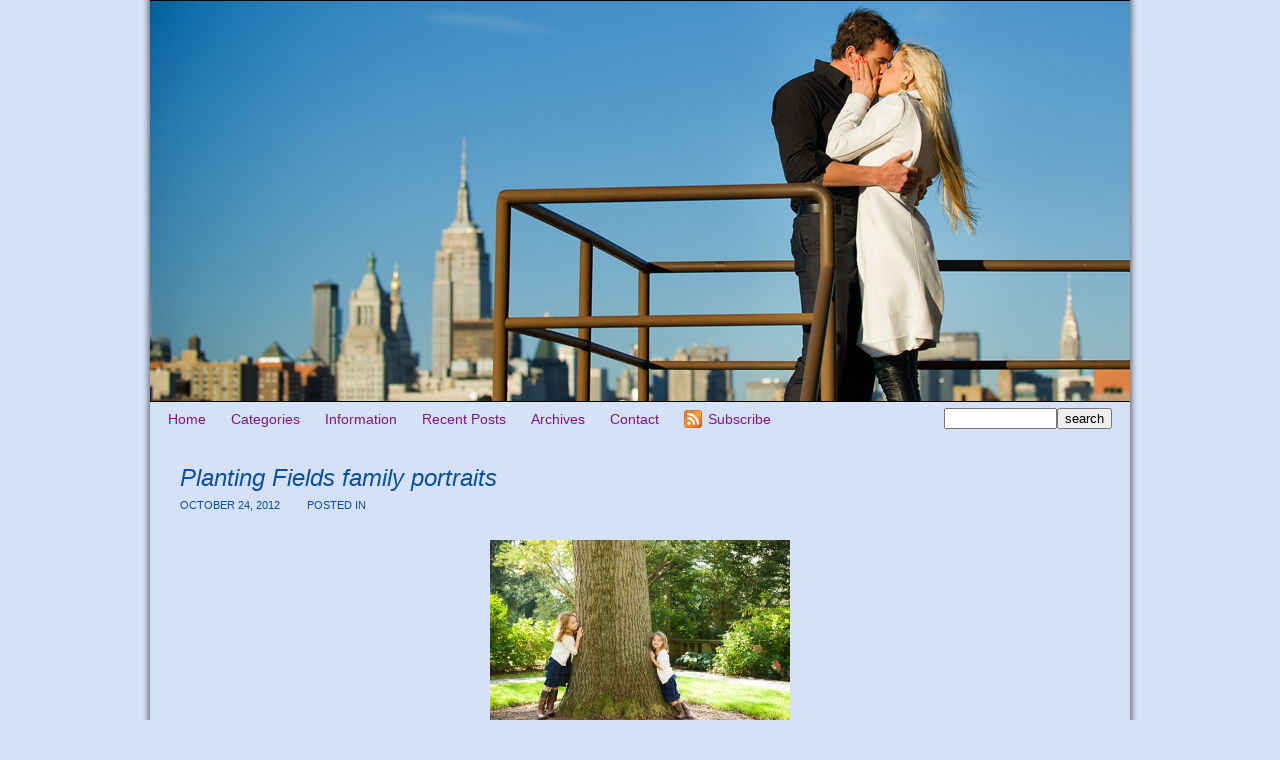

--- FILE ---
content_type: text/html; charset=UTF-8
request_url: https://bluedaisyblog.com/families/long-island-family-photographer/attachment/oyster_bay_family_portraits001/
body_size: 7020
content:
<!DOCTYPE html>
<html lang="en"><!-- p4 build #1525  -->
<head>
	<title></title>
	<meta charset="UTF-8" />
	<meta http-equiv="imagetoolbar" content="no" />
	<meta http-equiv="X-UA-Compatible" content="IE=edge" />
	<meta name="description" content="Planting Fields family portraits, blue daisy kids, NY family photographer, bluedaisykids.com" />
	<meta property="og:site_name" content="Romantic, beautiful, natural | New York wedding, proposal, engagement, portrait photography" />
	<meta property="og:type" content="article" />
	<meta property="og:title" content="Planting Fields family portraits" />
	<meta property="og:url" content="https://bluedaisyblog.com/families/long-island-family-photographer/attachment/oyster_bay_family_portraits001/" />
	<meta property="og:description" content="Planting Fields family portraits, blue daisy kids, NY family photographer, bluedaisykids.com" />
	<meta property="og:image" content="http://bluedaisyblog.com/wp-content/uploads/2012/10/oyster_bay_family_portraits001.jpg" />

	<!-- wp_head() elements -->
	<meta name='robots' content='index, follow, max-image-preview:large, max-snippet:-1, max-video-preview:-1' />
	
		<!-- Meta Tag Manager -->
		<meta http-equiv="Content-Security-Policy" content="upgrade-insecure-requests" />
		<!-- / Meta Tag Manager -->
	
	<!-- This site is optimized with the Yoast SEO plugin v19.4 - https://yoast.com/wordpress/plugins/seo/ -->
	<link rel="canonical" href="https://bluedaisyblog.com/wp-content/uploads/2012/10/oyster_bay_family_portraits001.jpg" />
	<script type="application/ld+json" class="yoast-schema-graph">{"@context":"https://schema.org","@graph":[{"@type":"WebSite","@id":"https://bluedaisyblog.com/#website","url":"https://bluedaisyblog.com/","name":"Romantic, beautiful, natural | New York wedding, proposal, engagement, portrait photography","description":"New York City wedding, proposal, engagement, kids, family and boudoir photography","potentialAction":[{"@type":"SearchAction","target":{"@type":"EntryPoint","urlTemplate":"https://bluedaisyblog.com/?s={search_term_string}"},"query-input":"required name=search_term_string"}],"inLanguage":"en"},{"@type":"ImageObject","inLanguage":"en","@id":"https://bluedaisyblog.com/wp-content/uploads/2012/10/oyster_bay_family_portraits001.jpg#primaryimage","url":"https://bluedaisyblog.com/wp-content/uploads/2012/10/oyster_bay_family_portraits001.jpg","contentUrl":"https://bluedaisyblog.com/wp-content/uploads/2012/10/oyster_bay_family_portraits001.jpg","width":"900","height":"599"},{"@type":"WebPage","@id":"https://bluedaisyblog.com/wp-content/uploads/2012/10/oyster_bay_family_portraits001.jpg","url":"https://bluedaisyblog.com/wp-content/uploads/2012/10/oyster_bay_family_portraits001.jpg","name":"Planting Fields family portraits - Romantic, beautiful, natural | New York wedding, proposal, engagement, portrait photography","isPartOf":{"@id":"https://bluedaisyblog.com/#website"},"primaryImageOfPage":{"@id":"https://bluedaisyblog.com/wp-content/uploads/2012/10/oyster_bay_family_portraits001.jpg#primaryimage"},"image":{"@id":"https://bluedaisyblog.com/wp-content/uploads/2012/10/oyster_bay_family_portraits001.jpg#primaryimage"},"thumbnailUrl":"https://bluedaisyblog.com/wp-content/uploads/2012/10/oyster_bay_family_portraits001.jpg","datePublished":"2012-10-24T19:02:44+00:00","dateModified":"2012-10-24T19:02:44+00:00","breadcrumb":{"@id":"https://bluedaisyblog.com/wp-content/uploads/2012/10/oyster_bay_family_portraits001.jpg#breadcrumb"},"inLanguage":"en","potentialAction":[{"@type":"ReadAction","target":["https://bluedaisyblog.com/wp-content/uploads/2012/10/oyster_bay_family_portraits001.jpg"]}]},{"@type":"BreadcrumbList","@id":"https://bluedaisyblog.com/wp-content/uploads/2012/10/oyster_bay_family_portraits001.jpg#breadcrumb","itemListElement":[{"@type":"ListItem","position":1,"name":"Planting Fields Arboretum family portraits ~ Long Island family photographer","item":"https://bluedaisyblog.com/families/long-island-family-photographer/"},{"@type":"ListItem","position":2,"name":"Planting Fields family portraits"}]}]}</script>
	<!-- / Yoast SEO plugin. -->
	
	
	<link rel='dns-prefetch' href='//s.w.org' />
	<link rel="alternate" type="application/rss+xml" title="Romantic, beautiful, natural | New York wedding, proposal, engagement, portrait photography &raquo; Planting Fields family portraits Comments Feed" href="https://bluedaisyblog.com/families/long-island-family-photographer/attachment/oyster_bay_family_portraits001/feed/" />
		<script type="text/javascript">
			window._wpemojiSettings = {"baseUrl":"https:\/\/s.w.org\/images\/core\/emoji\/13.1.0\/72x72\/","ext":".png","svgUrl":"https:\/\/s.w.org\/images\/core\/emoji\/13.1.0\/svg\/","svgExt":".svg","source":{"concatemoji":"https:\/\/bluedaisyblog.com\/wp-includes\/js\/wp-emoji-release.min.js"}};
			!function(e,a,t){var n,r,o,i=a.createElement("canvas"),p=i.getContext&&i.getContext("2d");function s(e,t){var a=String.fromCharCode;p.clearRect(0,0,i.width,i.height),p.fillText(a.apply(this,e),0,0);e=i.toDataURL();return p.clearRect(0,0,i.width,i.height),p.fillText(a.apply(this,t),0,0),e===i.toDataURL()}function c(e){var t=a.createElement("script");t.src=e,t.defer=t.type="text/javascript",a.getElementsByTagName("head")[0].appendChild(t)}for(o=Array("flag","emoji"),t.supports={everything:!0,everythingExceptFlag:!0},r=0;r<o.length;r++)t.supports[o[r]]=function(e){if(!p||!p.fillText)return!1;switch(p.textBaseline="top",p.font="600 32px Arial",e){case"flag":return s([127987,65039,8205,9895,65039],[127987,65039,8203,9895,65039])?!1:!s([55356,56826,55356,56819],[55356,56826,8203,55356,56819])&&!s([55356,57332,56128,56423,56128,56418,56128,56421,56128,56430,56128,56423,56128,56447],[55356,57332,8203,56128,56423,8203,56128,56418,8203,56128,56421,8203,56128,56430,8203,56128,56423,8203,56128,56447]);case"emoji":return!s([10084,65039,8205,55357,56613],[10084,65039,8203,55357,56613])}return!1}(o[r]),t.supports.everything=t.supports.everything&&t.supports[o[r]],"flag"!==o[r]&&(t.supports.everythingExceptFlag=t.supports.everythingExceptFlag&&t.supports[o[r]]);t.supports.everythingExceptFlag=t.supports.everythingExceptFlag&&!t.supports.flag,t.DOMReady=!1,t.readyCallback=function(){t.DOMReady=!0},t.supports.everything||(n=function(){t.readyCallback()},a.addEventListener?(a.addEventListener("DOMContentLoaded",n,!1),e.addEventListener("load",n,!1)):(e.attachEvent("onload",n),a.attachEvent("onreadystatechange",function(){"complete"===a.readyState&&t.readyCallback()})),(n=t.source||{}).concatemoji?c(n.concatemoji):n.wpemoji&&n.twemoji&&(c(n.twemoji),c(n.wpemoji)))}(window,document,window._wpemojiSettings);
		</script>
		<style type="text/css">
	img.wp-smiley,
	img.emoji {
	display: inline !important;
	border: none !important;
	box-shadow: none !important;
	height: 1em !important;
	width: 1em !important;
	margin: 0 .07em !important;
	vertical-align: -0.1em !important;
	background: none !important;
	padding: 0 !important;
	}
	</style>
	<link rel='stylesheet' id='wp-block-library-css'  href='https://bluedaisyblog.com/wp-includes/css/dist/block-library/style.min.css' type='text/css' media='all' />
	<script src='https://bluedaisyblog.com/wp-includes/js/jquery/jquery.min.js' id='jquery-core-js'></script>
	<script src='https://bluedaisyblog.com/wp-includes/js/jquery/jquery-migrate.min.js' id='jquery-migrate-js'></script>
	<link rel="https://api.w.org/" href="https://bluedaisyblog.com/wp-json/" /><link rel="alternate" type="application/json" href="https://bluedaisyblog.com/wp-json/wp/v2/media/2552" /><link rel='shortlink' href='https://bluedaisyblog.com/?p=2552' />
	<link rel="alternate" type="application/json+oembed" href="https://bluedaisyblog.com/wp-json/oembed/1.0/embed?url=https%3A%2F%2Fbluedaisyblog.com%2Ffamilies%2Flong-island-family-photographer%2Fattachment%2Foyster_bay_family_portraits001%2F" />
	<link rel="alternate" type="text/xml+oembed" href="https://bluedaisyblog.com/wp-json/oembed/1.0/embed?url=https%3A%2F%2Fbluedaisyblog.com%2Ffamilies%2Flong-island-family-photographer%2Fattachment%2Foyster_bay_family_portraits001%2F&#038;format=xml" />
	
	<!-- END wp_head() elements -->

	<!--[if lt IE 9]>
		<script src="https://bluedaisyblog.com/wp-content/themes/prophoto4/js/html5shiv.js?ver=1525"></script>
	<![endif]-->
	<script src="https://bluedaisyblog.com/wp-content/uploads/p4/static/1596656935_script.js"></script>
	<link rel="stylesheet" href="https://bluedaisyblog.com/wp-content/uploads/p4/static/1596656935_style.css" type="text/css"/>
	<link rel="alternate" href="https://bluedaisyblog.com/feed/" type="application/rss+xml" title="Romantic, beautiful, natural | New York wedding, proposal, engagement, portrait photography Posts RSS feed"/>
	<link rel="pingback" href="https://bluedaisyblog.com/xmlrpc.php"/>
	<link rel="shortcut icon" href="https://bluedaisyblog.com/wp-content/uploads/p4/images/favicon_1229383229.gif"/> 
</head>
<body id="body" class="attachment attachment-template-default single single-attachment postid-2552 attachmentid-2552 attachment-jpeg not-mobile article-oyster_bay_family_portraits001">
	<div id="inner-body">

	
	<div id="outer-wrap-centered">

		<div id="dropshadow-top" class="dropshadow-topbottom">
			<div id="dropshadow-top-left" class="dropshadow-corner"></div>
			<div id="dropshadow-top-right" class="dropshadow-corner"></div>
			<div id="dropshadow-top-center" class="dropshadow-center"></div>
		</div>

		<div id="main-wrap-outer">

			<div id="main-wrap-inner">

				<div id="inner-wrap">

					<header class="sc"><h2 id="alt-h1">
	<a href="https://bluedaisyblog.com" title="Romantic, beautiful, natural | New York wedding, proposal, engagement, portrait photography" rel="home">
		Romantic, beautiful, natural | New York wedding, proposal, engagement, portrait photography &raquo; New York City wedding, proposal, engagement, kids, family and boudoir photography	</a>
</h2>
<div id="masthead" class="sc"><div id="masthead-frame-and-content-wrap"><div id="masthead-content"><div id="masthead-slideshow" class="not-loaded pp-slideshow showWrap">

	
	<img src="https://prophoto.s3.amazonaws.com/img/ajaxLoadingSpinner.gif" class="loadingSpinner"/>

	<div class="imgViewingArea">

		
		<a class="imgWrap currentImg" href="#">
			<img src="https://bluedaisyblog.com/wp-content/themes/prophoto4/images/blank.gif" class="blankOverlay"/>
			<img src="https://bluedaisyblog.com/wp-content/uploads/p4/images/masthead_image22_1363278366.jpg" class="ss-first-img exclude" width="980" height="400" alt="" />		</a>

		<a class="imgWrap nextImg" href="#">
			<img src="https://bluedaisyblog.com/wp-content/themes/prophoto4/images/blank.gif" class="blankOverlay"/>
			<img src="https://bluedaisyblog.com/wp-content/themes/prophoto4/images/blank.gif"/>
		</a>


		
	</div>

	
	</div></div></div></div>
<nav id="primary-nav" class=" sc">

	<ul class="primary-nav-menu suckerfish sc">

		<li id="primary_nav_menu_item_1" class="text-home mi-type-internal mi-home mi-anchor-text first-menu-item">


	<a href="https://bluedaisyblog.com" class="text-home mi-type-internal mi-home mi-anchor-text first-menu-item" title="Romantic, beautiful, natural | New York wedding, proposal, engagement, portrait photography" rel="home">Home</a>
	
</li><li id="primary_nav_menu_item_2" class="text-categories mi-type-internal mi-categories has-children mi-anchor-text">


	<a href="#" class="text-categories mi-type-internal mi-categories has-children mi-anchor-text">Categories</a>
	<ul>	<li class="cat-item cat-item-653"><a href="https://bluedaisyblog.com/category/tbt-2/">#TBT</a>
</li>
	<li class="cat-item cat-item-3"><a href="https://bluedaisyblog.com/category/after-wedding-portraits/" title="After wedding portraits.">After wedding portraits</a>
</li>
	<li class="cat-item cat-item-344"><a href="https://bluedaisyblog.com/category/albums/">Albums</a>
</li>
	<li class="cat-item cat-item-4"><a href="https://bluedaisyblog.com/category/anniversaries/">Anniversaries</a>
</li>
	<li class="cat-item cat-item-403"><a href="https://bluedaisyblog.com/category/awards_press/" title="Awards and Press.">Awards &amp; Press</a>
</li>
	<li class="cat-item cat-item-5"><a href="https://bluedaisyblog.com/category/babies/" title="Babies.  Baby portraits.
New York City baby photographer.">Babies</a>
</li>
	<li class="cat-item cat-item-345"><a href="https://bluedaisyblog.com/category/books/">Books</a>
</li>
	<li class="cat-item cat-item-6"><a href="https://bluedaisyblog.com/category/boudoir/" title="Boudoir.  Boudoir portraits.
New York City boudoir photographer.">Boudoir</a>
</li>
	<li class="cat-item cat-item-346"><a href="https://bluedaisyblog.com/category/cards/">Cards</a>
</li>
	<li class="cat-item cat-item-243"><a href="https://bluedaisyblog.com/category/christeningbaptism/">Christening/Baptism</a>
</li>
	<li class="cat-item cat-item-7"><a href="https://bluedaisyblog.com/category/destination-weddings/">Destination weddings</a>
</li>
	<li class="cat-item cat-item-325"><a href="https://bluedaisyblog.com/category/dog-photography/">Dog photography</a>
</li>
	<li class="cat-item cat-item-274"><a href="https://bluedaisyblog.com/category/elopements/" title="Elopements.  Intimate weddings.
New York City elopement photographer.">Elopements</a>
</li>
	<li class="cat-item cat-item-8"><a href="https://bluedaisyblog.com/category/engagement/" title="Engagement portraits.  Engagement sessions.
New York City engagement photographer.">Engagements</a>
</li>
	<li class="cat-item cat-item-9"><a href="https://bluedaisyblog.com/category/events/">Events</a>
</li>
	<li class="cat-item cat-item-10"><a href="https://bluedaisyblog.com/category/families/" title="Families.  Family portraits.
New York City family photographer.">Families</a>
</li>
	<li class="cat-item cat-item-181"><a href="https://bluedaisyblog.com/category/headshots-2/">Headshots</a>
</li>
	<li class="cat-item cat-item-11"><a href="https://bluedaisyblog.com/category/holiday/">Holidays</a>
</li>
	<li class="cat-item cat-item-387"><a href="https://bluedaisyblog.com/category/kids/" title="Kids.  Kids portraits.
New York City kids photographer.">Kids</a>
</li>
	<li class="cat-item cat-item-12"><a href="https://bluedaisyblog.com/category/maternity/" title="Maternity portraits.  Bump photos.
Baby bump portraits.
New York City maternity photographer.">Maternity</a>
</li>
	<li class="cat-item cat-item-353"><a href="https://bluedaisyblog.com/category/mitzvah/">Mitzvah</a>
</li>
	<li class="cat-item cat-item-525"><a href="https://bluedaisyblog.com/category/newborn-portrait-photos/" title="Newborn portraits.  Newborn baby photography.
New York City newborn photographer.">Newborns</a>
</li>
	<li class="cat-item cat-item-13"><a href="https://bluedaisyblog.com/category/news/">News</a>
</li>
	<li class="cat-item cat-item-14"><a href="https://bluedaisyblog.com/category/personal/">Personal</a>
</li>
	<li class="cat-item cat-item-15"><a href="https://bluedaisyblog.com/category/portraits/" title="Portraits.
New York City portrait photographer.">Portraits</a>
</li>
	<li class="cat-item cat-item-77"><a href="https://bluedaisyblog.com/category/proposal-photos/" title="Proposals.  Surprise marriage proposals.
Proposal photographer New York City.
Surprise proposal photographer.">Proposals</a>
</li>
	<li class="cat-item cat-item-225"><a href="https://bluedaisyblog.com/category/travel/">Travel</a>
</li>
	<li class="cat-item cat-item-16"><a href="https://bluedaisyblog.com/category/wedding-albums/" title="Wedding albums and books.">Wedding Albums</a>
</li>
	<li class="cat-item cat-item-17"><a href="https://bluedaisyblog.com/category/wedding-photos/" title="New York City wedding photographer.
Wedding photography in New York and beyond.">Weddings</a>
</li>
</ul>
</li><li id="primary_nav_menu_item_3" class="text-information mi-type-internal mi-pages has-children mi-anchor-text">


	<a href="#" class="text-information mi-type-internal mi-pages has-children mi-anchor-text">Information</a>
	<ul><li class="page_item page-item-6691"><a href="https://bluedaisyblog.com/blue-daisy-blog-new-york-city-portrait-and-wedding-photography/">Blue Daisy Blog &#8211; New York City portrait and wedding photography</a></li>
<li class="page_item page-item-6693"><a href="https://bluedaisyblog.com/galleries/">Galleries</a></li>
<li class="page_item page-item-6692"><a href="https://bluedaisyblog.com/newblog/">newblog</a></li>
<li class="page_item page-item-68"><a href="https://bluedaisyblog.com/mariann/">Mariann Szucs ~ New York City photographer</a></li>
<li class="page_item page-item-84"><a href="https://bluedaisyblog.com/kind-words/">Raves and kind words</a></li>
<li class="page_item page-item-87"><a href="https://bluedaisyblog.com/resources-and-links/">Resources and links</a></li>
</ul>
</li><li id="primary_nav_menu_item_4" class="text-recent-posts mi-type-internal mi-recentposts has-children mi-anchor-text">


	<a href="#" class="text-recent-posts mi-type-internal mi-recentposts has-children mi-anchor-text">Recent Posts</a>
	<ul>	<li><a href='https://bluedaisyblog.com/wedding-photos/central-park-spring-wedding-at-the-ladies-pavilion-in-new-york-city/'>Central Park spring wedding at the Ladies Pavilion in New York City</a></li>
	<li><a href='https://bluedaisyblog.com/proposal-photos/washington-square-park-surprise-marriage-proposal-in-new-york-city/'>Washington Square Park surprise marriage proposal in New York City</a></li>
	<li><a href='https://bluedaisyblog.com/wedding-photos/rustic-farm-wedding-celebration-allen-hill-farm-ct/'>Rustic farm wedding celebration in Connecticut ~ Allen Hill Farm wedding in Brooklyn, CT</a></li>
	<li><a href='https://bluedaisyblog.com/proposal-photos/montauk-lighthouse-surprise-proposal-montauk-new-york-proposal-photography/'>Montauk lighthouse surprise proposal &#8211; Montauk, New York proposal photography</a></li>
	<li><a href='https://bluedaisyblog.com/engagement/winter-wonderland-romance/'>Winter wonderland romance</a></li>
	<li><a href='https://bluedaisyblog.com/families/fall-family-portraits-fort-tryon-park-new-york-city/'>Fall family portraits in Fort Tryon Park, New York City</a></li>
	<li><a href='https://bluedaisyblog.com/newborn-portrait-photos/10-days-new-baby-boy-newborn-portrait-session/'>10 days new baby boy &#8211; Newborn portrait session Bayside, NY</a></li>
	<li><a href='https://bluedaisyblog.com/portraits/central-park-family-portraits-manhattan-new-york-city/'>Central Park family portraits &#8211; Manhattan, New York City</a></li>
	<li><a href='https://bluedaisyblog.com/portraits/springtime-cherry-blossom-portraits-central-park-new-york-city/'>Springtime cherry blossom portraits &#8211; Central Park, New York City</a></li>
	<li><a href='https://bluedaisyblog.com/after-wedding-portraits/autumn-couples-portraits-central-park-new-york-city/'>Autumn couple&#8217;s portraits in Central Park, New York City</a></li>
	<li><a href='https://bluedaisyblog.com/events/hungry-caterpillar-birthday-party-new-york-city-childrens-birthday-party/'>Very hungry caterpillar birthday party &#8211; New York City children&#8217;s birthday party</a></li>
	<li><a href='https://bluedaisyblog.com/families/family-portraits-gapstow-bridge-central-park-new-york-city/'>Family portraits at Gapstow Bridge &#8211; Central Park, New York City</a></li>
	<li><a href='https://bluedaisyblog.com/portraits/chef-portraits/'>Chef portraits &#8211; Headshot photographer</a></li>
	<li><a href='https://bluedaisyblog.com/babies/new-life-baby-lyla-long-island-new-york-newborn-photography/'>New life: Baby Lyla &#8211; Long Island, New York newborn photography</a></li>
	<li><a href='https://bluedaisyblog.com/personal/chinese-new-year-year-rooster/'>Chinese New Year &#8211; Year of the rooster</a></li>
</ul>
</li><li id="primary_nav_menu_item_5" class="menu-item-archives text-archives mi-type-internal mi-archives has-children mi-anchor-text">


	<a href="#" class="menu-item-archives text-archives mi-type-internal mi-archives has-children mi-anchor-text">Archives</a>
	<ul><li><a href='https://bluedaisyblog.com/2023/05/'>May 2023</a></li>
<li><a href='https://bluedaisyblog.com/2019/10/'>October 2019</a></li>
<li><a href='https://bluedaisyblog.com/2018/07/'>July 2018</a></li>
<li><a href='https://bluedaisyblog.com/2018/06/'>June 2018</a></li>
<li><a href='https://bluedaisyblog.com/2017/12/'>December 2017</a></li>
<li><a href='https://bluedaisyblog.com/2017/11/'>November 2017</a></li>
<li><a href='https://bluedaisyblog.com/2017/10/'>October 2017</a></li>
<li><a href='https://bluedaisyblog.com/2017/06/'>June 2017</a></li>
<li><a href='https://bluedaisyblog.com/2017/05/'>May 2017</a></li>
<li><a href='https://bluedaisyblog.com/2017/04/'>April 2017</a></li>
<li><a href='https://bluedaisyblog.com/2017/02/'>February 2017</a></li>
<li><a href='https://bluedaisyblog.com/2017/01/'>January 2017</a></li>
<li class='pp_archives_parent has-children'><a href='https://bluedaisyblog.com/2016/'>2016</a><ul class='pp_archives_nested'>
<li><a href='https://bluedaisyblog.com/2016/07/'>July 2016</a></li>
<li><a href='https://bluedaisyblog.com/2016/06/'>June 2016</a></li>
	</ul>
</li>
<li class='pp_archives_parent has-children'><a href='https://bluedaisyblog.com/2015/'>2015</a><ul class='pp_archives_nested'>
<li><a href='https://bluedaisyblog.com/2015/12/'>December 2015</a></li>
<li><a href='https://bluedaisyblog.com/2015/11/'>November 2015</a></li>
<li><a href='https://bluedaisyblog.com/2015/10/'>October 2015</a></li>
<li><a href='https://bluedaisyblog.com/2015/09/'>September 2015</a></li>
<li><a href='https://bluedaisyblog.com/2015/08/'>August 2015</a></li>
<li><a href='https://bluedaisyblog.com/2015/07/'>July 2015</a></li>
<li><a href='https://bluedaisyblog.com/2015/05/'>May 2015</a></li>
<li><a href='https://bluedaisyblog.com/2015/04/'>April 2015</a></li>
<li><a href='https://bluedaisyblog.com/2015/02/'>February 2015</a></li>
<li><a href='https://bluedaisyblog.com/2015/01/'>January 2015</a></li>
	</ul>
</li>
<li class='pp_archives_parent has-children'><a href='https://bluedaisyblog.com/2014/'>2014</a><ul class='pp_archives_nested'>
<li><a href='https://bluedaisyblog.com/2014/12/'>December 2014</a></li>
<li><a href='https://bluedaisyblog.com/2014/11/'>November 2014</a></li>
<li><a href='https://bluedaisyblog.com/2014/10/'>October 2014</a></li>
<li><a href='https://bluedaisyblog.com/2014/09/'>September 2014</a></li>
<li><a href='https://bluedaisyblog.com/2014/08/'>August 2014</a></li>
<li><a href='https://bluedaisyblog.com/2014/07/'>July 2014</a></li>
<li><a href='https://bluedaisyblog.com/2014/06/'>June 2014</a></li>
<li><a href='https://bluedaisyblog.com/2014/05/'>May 2014</a></li>
<li><a href='https://bluedaisyblog.com/2014/04/'>April 2014</a></li>
<li><a href='https://bluedaisyblog.com/2014/03/'>March 2014</a></li>
	</ul>
</li>
<li class='pp_archives_parent has-children'><a href='https://bluedaisyblog.com/2013/'>2013</a><ul class='pp_archives_nested'>
<li><a href='https://bluedaisyblog.com/2013/12/'>December 2013</a></li>
<li><a href='https://bluedaisyblog.com/2013/11/'>November 2013</a></li>
<li><a href='https://bluedaisyblog.com/2013/10/'>October 2013</a></li>
<li><a href='https://bluedaisyblog.com/2013/09/'>September 2013</a></li>
<li><a href='https://bluedaisyblog.com/2013/08/'>August 2013</a></li>
<li><a href='https://bluedaisyblog.com/2013/07/'>July 2013</a></li>
<li><a href='https://bluedaisyblog.com/2013/06/'>June 2013</a></li>
<li><a href='https://bluedaisyblog.com/2013/05/'>May 2013</a></li>
<li><a href='https://bluedaisyblog.com/2013/04/'>April 2013</a></li>
<li><a href='https://bluedaisyblog.com/2013/02/'>February 2013</a></li>
<li><a href='https://bluedaisyblog.com/2013/01/'>January 2013</a></li>
	</ul>
</li>
<li class='pp_archives_parent has-children'><a href='https://bluedaisyblog.com/2012/'>2012</a><ul class='pp_archives_nested'>
<li><a href='https://bluedaisyblog.com/2012/12/'>December 2012</a></li>
<li><a href='https://bluedaisyblog.com/2012/11/'>November 2012</a></li>
<li><a href='https://bluedaisyblog.com/2012/10/'>October 2012</a></li>
<li><a href='https://bluedaisyblog.com/2012/09/'>September 2012</a></li>
<li><a href='https://bluedaisyblog.com/2012/08/'>August 2012</a></li>
<li><a href='https://bluedaisyblog.com/2012/07/'>July 2012</a></li>
<li><a href='https://bluedaisyblog.com/2012/06/'>June 2012</a></li>
<li><a href='https://bluedaisyblog.com/2012/05/'>May 2012</a></li>
<li><a href='https://bluedaisyblog.com/2012/04/'>April 2012</a></li>
<li><a href='https://bluedaisyblog.com/2012/03/'>March 2012</a></li>
<li><a href='https://bluedaisyblog.com/2012/02/'>February 2012</a></li>
<li><a href='https://bluedaisyblog.com/2012/01/'>January 2012</a></li>
	</ul>
</li>
<li class='pp_archives_parent has-children'><a href='https://bluedaisyblog.com/2011/'>2011</a><ul class='pp_archives_nested'>
<li><a href='https://bluedaisyblog.com/2011/12/'>December 2011</a></li>
<li><a href='https://bluedaisyblog.com/2011/11/'>November 2011</a></li>
<li><a href='https://bluedaisyblog.com/2011/10/'>October 2011</a></li>
<li><a href='https://bluedaisyblog.com/2011/09/'>September 2011</a></li>
<li><a href='https://bluedaisyblog.com/2011/08/'>August 2011</a></li>
<li><a href='https://bluedaisyblog.com/2011/07/'>July 2011</a></li>
<li><a href='https://bluedaisyblog.com/2011/06/'>June 2011</a></li>
<li><a href='https://bluedaisyblog.com/2011/05/'>May 2011</a></li>
<li><a href='https://bluedaisyblog.com/2011/04/'>April 2011</a></li>
<li><a href='https://bluedaisyblog.com/2011/03/'>March 2011</a></li>
<li><a href='https://bluedaisyblog.com/2011/02/'>February 2011</a></li>
<li><a href='https://bluedaisyblog.com/2011/01/'>January 2011</a></li>
	</ul>
</li>
<li class='pp_archives_parent has-children'><a href='https://bluedaisyblog.com/2010/'>2010</a><ul class='pp_archives_nested'>
<li><a href='https://bluedaisyblog.com/2010/12/'>December 2010</a></li>
<li><a href='https://bluedaisyblog.com/2010/11/'>November 2010</a></li>
<li><a href='https://bluedaisyblog.com/2010/10/'>October 2010</a></li>
<li><a href='https://bluedaisyblog.com/2010/09/'>September 2010</a></li>
<li><a href='https://bluedaisyblog.com/2010/08/'>August 2010</a></li>
<li><a href='https://bluedaisyblog.com/2010/07/'>July 2010</a></li>
<li><a href='https://bluedaisyblog.com/2010/06/'>June 2010</a></li>
<li><a href='https://bluedaisyblog.com/2010/05/'>May 2010</a></li>
<li><a href='https://bluedaisyblog.com/2010/03/'>March 2010</a></li>
<li><a href='https://bluedaisyblog.com/2010/02/'>February 2010</a></li>
	</ul>
</li>
<li class='pp_archives_parent has-children'><a href='https://bluedaisyblog.com/2009/'>2009</a><ul class='pp_archives_nested'>
<li><a href='https://bluedaisyblog.com/2009/12/'>December 2009</a></li>
<li><a href='https://bluedaisyblog.com/2009/11/'>November 2009</a></li>
<li><a href='https://bluedaisyblog.com/2009/10/'>October 2009</a></li>
<li><a href='https://bluedaisyblog.com/2009/09/'>September 2009</a></li>
<li><a href='https://bluedaisyblog.com/2009/08/'>August 2009</a></li>
<li><a href='https://bluedaisyblog.com/2009/07/'>July 2009</a></li>
<li><a href='https://bluedaisyblog.com/2009/06/'>June 2009</a></li>
<li><a href='https://bluedaisyblog.com/2009/05/'>May 2009</a></li>
<li><a href='https://bluedaisyblog.com/2009/04/'>April 2009</a></li>
<li><a href='https://bluedaisyblog.com/2009/03/'>March 2009</a></li>
<li><a href='https://bluedaisyblog.com/2009/02/'>February 2009</a></li>
<li><a href='https://bluedaisyblog.com/2009/01/'>January 2009</a></li>
	</ul>
</li>
<li class='pp_archives_parent has-children'><a href='https://bluedaisyblog.com/2008/'>2008</a><ul class='pp_archives_nested'>
<li><a href='https://bluedaisyblog.com/2008/12/'>December 2008</a></li>
<li><a href='https://bluedaisyblog.com/2008/11/'>November 2008</a></li>
<li><a href='https://bluedaisyblog.com/2008/10/'>October 2008</a></li>
<li><a href='https://bluedaisyblog.com/2008/09/'>September 2008</a></li>
<li><a href='https://bluedaisyblog.com/2008/08/'>August 2008</a></li>
<li><a href='https://bluedaisyblog.com/2008/07/'>July 2008</a></li>
<li><a href='https://bluedaisyblog.com/2008/06/'>June 2008</a></li>
<li><a href='https://bluedaisyblog.com/2008/05/'>May 2008</a></li>
<li><a href='https://bluedaisyblog.com/2008/04/'>April 2008</a></li>
<li><a href='https://bluedaisyblog.com/2008/03/'>March 2008</a></li>
<li><a href='https://bluedaisyblog.com/2008/02/'>February 2008</a></li>
<li><a href='https://bluedaisyblog.com/2008/01/'>January 2008</a></li>
	</ul>
</li>
<li class='pp_archives_parent has-children'><a href='https://bluedaisyblog.com/2007/'>2007</a><ul class='pp_archives_nested'>
<li><a href='https://bluedaisyblog.com/2007/12/'>December 2007</a></li>
<li><a href='https://bluedaisyblog.com/2007/11/'>November 2007</a></li>
<li><a href='https://bluedaisyblog.com/2007/10/'>October 2007</a></li>
<li><a href='https://bluedaisyblog.com/2007/09/'>September 2007</a></li>
<li><a href='https://bluedaisyblog.com/2007/08/'>August 2007</a></li>
<li><a href='https://bluedaisyblog.com/2007/07/'>July 2007</a></li>
<li><a href='https://bluedaisyblog.com/2007/06/'>June 2007</a></li>
<li><a href='https://bluedaisyblog.com/2007/04/'>April 2007</a></li>
<li><a href='https://bluedaisyblog.com/2007/03/'>March 2007</a></li>
<li><a href='https://bluedaisyblog.com/2007/02/'>February 2007</a></li>
<li><a href='https://bluedaisyblog.com/2007/01/'>January 2007</a></li>
	</ul>
</li>
<li class='pp_archives_parent has-children'><a href='https://bluedaisyblog.com/2006/'>2006</a><ul class='pp_archives_nested'>
<li><a href='https://bluedaisyblog.com/2006/12/'>December 2006</a></li>
<li><a href='https://bluedaisyblog.com/2006/11/'>November 2006</a></li>
<li><a href='https://bluedaisyblog.com/2006/10/'>October 2006</a></li>
<li><a href='https://bluedaisyblog.com/2006/09/'>September 2006</a></li>
<li><a href='https://bluedaisyblog.com/2006/08/'>August 2006</a></li>
<li><a href='https://bluedaisyblog.com/2006/07/'>July 2006</a></li>
<li><a href='https://bluedaisyblog.com/2006/06/'>June 2006</a></li>
<li><a href='https://bluedaisyblog.com/2006/05/'>May 2006</a></li>
<li><a href='https://bluedaisyblog.com/2006/04/'>April 2006</a></li>
<li><a href='https://bluedaisyblog.com/2006/03/'>March 2006</a></li>
<li><a href='https://bluedaisyblog.com/2006/02/'>February 2006</a></li>
<li><a href='https://bluedaisyblog.com/2006/01/'>January 2006</a></li>
	</ul>
</li>
<li class='pp_archives_parent has-children'><a href='https://bluedaisyblog.com/2005/'>2005</a><ul class='pp_archives_nested'>
<li><a href='https://bluedaisyblog.com/2005/12/'>December 2005</a></li>
<li><a href='https://bluedaisyblog.com/2005/11/'>November 2005</a></li>
<li><a href='https://bluedaisyblog.com/2005/05/'>May 2005</a></li>

</ul></li>
</ul>
</li><li id="primary_nav_menu_item_6" class="show-hidden-contact_form text-contact mi-type-special mi-showhidden mi-anchor-text">


	<a href="#ShowHidden" class="show-hidden-contact_form text-contact mi-type-special mi-showhidden mi-anchor-text">Contact</a>
	
</li><li id="primary_nav_menu_item_8" class="text-subscribe mi-type-internal mi-rss mi-anchor-text_and_icon sc icon-align-left split-left-last" style="padding-top:8px;padding-bottom:8px;">


	<a href="https://bluedaisyblog.com/feed/" class="text-subscribe mi-type-internal mi-rss mi-anchor-text_and_icon sc icon-align-left split-left-last"><img src="https://bluedaisyblog.com/wp-content/uploads/p4/images/rss-icon.png" width="18" height="18" alt="Subscribe" /><span class="icon-text" style="padding-top:2px;padding-bottom:2px;">Subscribe</span></a>
	
</li><li id="primary_nav_menu_item_7" class="text-search mi-type-special mi-search mi-anchor-text mi-search-inline split-right last-menu-item">


	<form action="https://bluedaisyblog.com" method="get" accept-charset="utf-8"><input type="text" name="s" value="" class="nr-text text-input-for-s" size="12" /><input type="submit" value="search" class="nr-submit submit-input-for-" /></form>
	
</li>
	</ul>

</nav>

<div id="primary-nav-ajax-receptacle" class="nav-ajax-receptacle sc content-bg"></div>
</header>		<div id="pp-contact-success-msg" class="pp-contact-submit-msg" data-msg="Form submitted successfully, thank you.">
		</div><!-- formsuccess -->
		<div id="pp-contact-error-msg" class="pp-contact-submit-msg"  data-msg="Error submitting form, please try again.">
		</div><!-- formerror -->
		<div id="contact-form" class="sc" style="display:none">
				</div><!-- #contact-form--><div id="content-wrap" class="sc">

		<div id="content">

			<article id="article-2552" class="sc post-2552 attachment type-attachment status-inherit hentry">

	<div class="article-wrap sc content-bg">

		<div class="article-wrap-inner">

			<div class="article-header normal" data-role="header"><div class="article-title-wrap"><h1 class="article-title">Planting Fields family portraits</h1></div><div class="article-meta article-meta-top"><span class="article-date article-meta-item">
				<span>October 24, 2012 </span>
			</span><span class="article-category-list article-meta-item">Posted in  </span></div></div>
			<div class="article-content sc" data-role="content">

				<p class="attachment">
		<div class='pp-img-protect pp-img-protect-aligncenter no-orig-alignclass' style='width:300px;'>
			<img class='pp-overlay' style='width:300px;height:199px;' src='https://bluedaisyblog.com/wp-content/themes/prophoto4/images/blank.gif' alt='' /><img src="https://bluedaisyblog.com/wp-content/uploads/2012/10/oyster_bay_family_portraits001-300x199.jpg" class="attachment-medium size-medium ov-done" width="300" height="199" alt="" /></div></p>
<p>Planting Fields family portraits, blue daisy kids, NY family photographer, bluedaisykids.com</p>

			</div><!-- .article-content -->

			<p id="adjacent-posts-links" class="navigation sc content-bg">

	<span class="prev-post-link-wrap"><a href="https://bluedaisyblog.com/families/long-island-family-photographer/" rel="prev"><span class="meta-nav">&laquo;</span> Planting Fields Arboretum family portraits ~ Long Island family photographer</a></span>
	<span class="next-post-link-wrap"></span>

</p>
		</div><!-- .article-wrap-inner -->

		<div class="article-footer"></div>

	</div><!-- .article-wrap -->

</article><!-- #article-2552-->


		</div>

</div>
<div id="copyright-footer" class="content-bg">

	<p id="user-copyright">
		NYC wedding, boudoir, proposal, engagement, kids, family photographer | Blue Daisy Blog<span class="pipe">|</span><a href="http://www.prophoto.com/" title="ProPhoto theme">ProPhoto theme</a> by <a href="http://www.netrivet.com/" title="NetRivet">NetRivet</a>	</p>

	<div id="wp-footer-action-output">
		<script type='text/javascript' src='https://bluedaisyblog.com/wp-includes/js/wp-embed.min.js' id='wp-embed-js'></script>
	</div>

</div><!-- #copyright-footer -->

				</div><!-- #inner-wrap -->

			</div><!-- #main-wrap-inner -->

		</div><!-- #main-wrap-outer -->

		<div id="dropshadow-bottom" class="dropshadow-topbottom">
			<div id="dropshadow-bottom-left" class="dropshadow-corner"></div>
			<div id="dropshadow-bottom-right" class="dropshadow-corner"></div>
			<div id="dropshadow-bottom-center" class="dropshadow-center"></div>
		</div>

	</div><!-- #outer-wrap-centered -->

	
	
	</div><!-- #inner-body -->

<script defer src="https://static.cloudflareinsights.com/beacon.min.js/vcd15cbe7772f49c399c6a5babf22c1241717689176015" integrity="sha512-ZpsOmlRQV6y907TI0dKBHq9Md29nnaEIPlkf84rnaERnq6zvWvPUqr2ft8M1aS28oN72PdrCzSjY4U6VaAw1EQ==" data-cf-beacon='{"version":"2024.11.0","token":"e063ec29464446b7852810b33255320a","r":1,"server_timing":{"name":{"cfCacheStatus":true,"cfEdge":true,"cfExtPri":true,"cfL4":true,"cfOrigin":true,"cfSpeedBrain":true},"location_startswith":null}}' crossorigin="anonymous"></script>
</body>
</html>